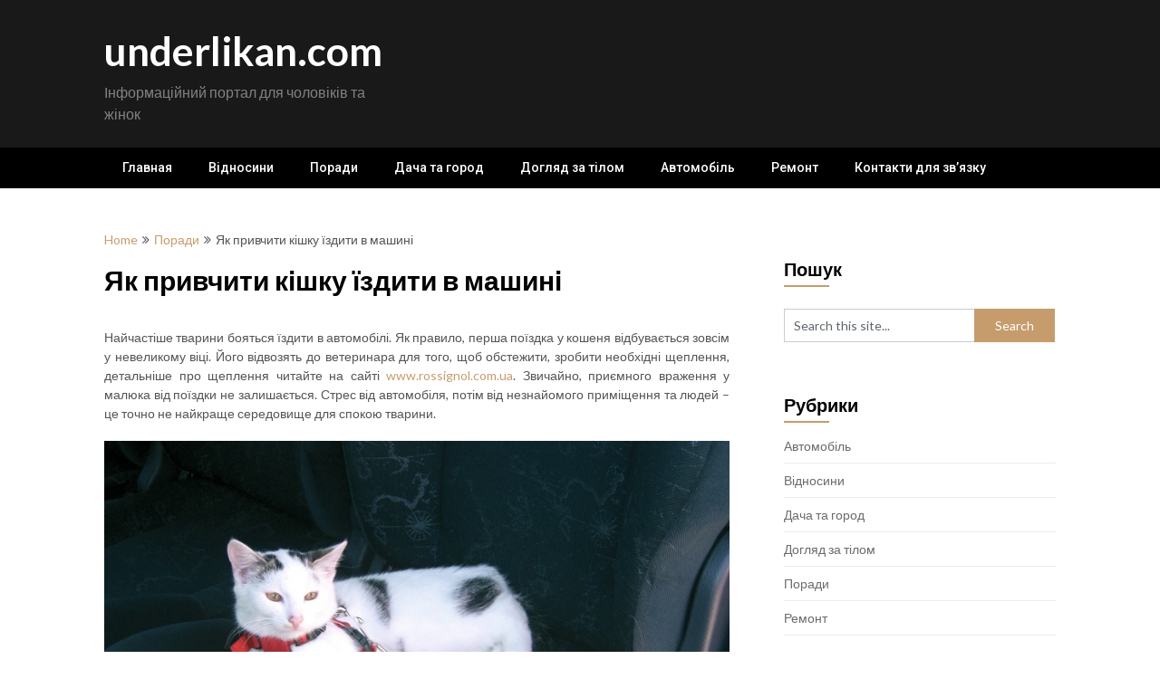

--- FILE ---
content_type: text/html; charset=UTF-8
request_url: https://underlikan.com/yak-privchiti-kishku-%D1%97zditi-v-mashini/
body_size: 33007
content:
<!DOCTYPE html>
<html lang="ru-RU">
<head>
	<meta charset="UTF-8">
	<meta name="viewport" content="width=device-width, initial-scale=1">
	<link rel="profile" href="https://gmpg.org/xfn/11">
	<link rel="pingback" href="https://underlikan.com/xmlrpc.php">
	<title>Як привчити кішку їздити в машині | underlikan.com</title>

<!-- All in One SEO Pack 2.3.16 by Michael Torbert of Semper Fi Web Designob_start_detected [-1,-1] -->
<meta name="description"  content="Найчастіше тварини бояться їздити в автомобілі. Як правило, перша поїздка у кошеня відбувається зовсім у невеликому віці." />

<link rel="canonical" href="https://underlikan.com/yak-privchiti-kishku-%d1%97zditi-v-mashini/" />
<!-- /all in one seo pack -->
<link rel='dns-prefetch' href='//fonts.googleapis.com' />
<link rel='dns-prefetch' href='//s.w.org' />
<link rel="alternate" type="application/rss+xml" title="underlikan.com &raquo; Лента" href="https://underlikan.com/feed/" />
<link rel="alternate" type="application/rss+xml" title="underlikan.com &raquo; Лента комментариев" href="https://underlikan.com/comments/feed/" />
<link rel="alternate" type="application/rss+xml" title="underlikan.com &raquo; Лента комментариев к &laquo;Як привчити кішку їздити в машині&raquo;" href="https://underlikan.com/yak-privchiti-kishku-%d1%97zditi-v-mashini/feed/" />
		<script type="text/javascript">
			window._wpemojiSettings = {"baseUrl":"https:\/\/s.w.org\/images\/core\/emoji\/11\/72x72\/","ext":".png","svgUrl":"https:\/\/s.w.org\/images\/core\/emoji\/11\/svg\/","svgExt":".svg","source":{"concatemoji":"https:\/\/underlikan.com\/wp-includes\/js\/wp-emoji-release.min.js?ver=5.0.22"}};
			!function(e,a,t){var n,r,o,i=a.createElement("canvas"),p=i.getContext&&i.getContext("2d");function s(e,t){var a=String.fromCharCode;p.clearRect(0,0,i.width,i.height),p.fillText(a.apply(this,e),0,0);e=i.toDataURL();return p.clearRect(0,0,i.width,i.height),p.fillText(a.apply(this,t),0,0),e===i.toDataURL()}function c(e){var t=a.createElement("script");t.src=e,t.defer=t.type="text/javascript",a.getElementsByTagName("head")[0].appendChild(t)}for(o=Array("flag","emoji"),t.supports={everything:!0,everythingExceptFlag:!0},r=0;r<o.length;r++)t.supports[o[r]]=function(e){if(!p||!p.fillText)return!1;switch(p.textBaseline="top",p.font="600 32px Arial",e){case"flag":return s([55356,56826,55356,56819],[55356,56826,8203,55356,56819])?!1:!s([55356,57332,56128,56423,56128,56418,56128,56421,56128,56430,56128,56423,56128,56447],[55356,57332,8203,56128,56423,8203,56128,56418,8203,56128,56421,8203,56128,56430,8203,56128,56423,8203,56128,56447]);case"emoji":return!s([55358,56760,9792,65039],[55358,56760,8203,9792,65039])}return!1}(o[r]),t.supports.everything=t.supports.everything&&t.supports[o[r]],"flag"!==o[r]&&(t.supports.everythingExceptFlag=t.supports.everythingExceptFlag&&t.supports[o[r]]);t.supports.everythingExceptFlag=t.supports.everythingExceptFlag&&!t.supports.flag,t.DOMReady=!1,t.readyCallback=function(){t.DOMReady=!0},t.supports.everything||(n=function(){t.readyCallback()},a.addEventListener?(a.addEventListener("DOMContentLoaded",n,!1),e.addEventListener("load",n,!1)):(e.attachEvent("onload",n),a.attachEvent("onreadystatechange",function(){"complete"===a.readyState&&t.readyCallback()})),(n=t.source||{}).concatemoji?c(n.concatemoji):n.wpemoji&&n.twemoji&&(c(n.twemoji),c(n.wpemoji)))}(window,document,window._wpemojiSettings);
		</script>
		<style type="text/css">
img.wp-smiley,
img.emoji {
	display: inline !important;
	border: none !important;
	box-shadow: none !important;
	height: 1em !important;
	width: 1em !important;
	margin: 0 .07em !important;
	vertical-align: -0.1em !important;
	background: none !important;
	padding: 0 !important;
}
</style>
<link rel='stylesheet' id='wp-block-library-css'  href='https://underlikan.com/wp-includes/css/dist/block-library/style.min.css?ver=5.0.22' type='text/css' media='all' />
<link rel='stylesheet' id='contact-form-7-css'  href='https://underlikan.com/wp-content/plugins/contact-form-7/includes/css/styles.css?ver=5.7.7' type='text/css' media='all' />
<link rel='stylesheet' id='parent-style-css'  href='https://underlikan.com/wp-content/themes/feather-magazine/style.css?ver=5.0.22' type='text/css' media='all' />
<link rel='stylesheet' id='newsly-magazine-google-fonts-css'  href='//fonts.googleapis.com/css?family=Lato%3A400%2C700%2C900&#038;ver=5.0.22' type='text/css' media='all' />
<link rel='stylesheet' id='feather-magazine-style-css'  href='https://underlikan.com/wp-content/themes/newsly-magazine/style.css?ver=5.0.22' type='text/css' media='all' />
<link rel='stylesheet' id='feather-magazine-fonts-css'  href='//fonts.googleapis.com/css?family=Roboto%3A400%2C500%2C700%2C900' type='text/css' media='all' />
<script>if (document.location.protocol != "https:") {document.location = document.URL.replace(/^http:/i, "https:");}</script><script type='text/javascript' src='https://underlikan.com/wp-includes/js/jquery/jquery.js?ver=1.12.4'></script>
<script type='text/javascript' src='https://underlikan.com/wp-includes/js/jquery/jquery-migrate.min.js?ver=1.4.1'></script>
<link rel='https://api.w.org/' href='https://underlikan.com/wp-json/' />
<link rel="EditURI" type="application/rsd+xml" title="RSD" href="https://underlikan.com/xmlrpc.php?rsd" />
<link rel="wlwmanifest" type="application/wlwmanifest+xml" href="https://underlikan.com/wp-includes/wlwmanifest.xml" /> 
<link rel='prev' title='Кучерявий спосіб: як підкреслити завиток?' href='https://underlikan.com/kucheryavij-sposib-yak-pidkresliti-zavitok/' />
<link rel='next' title='6 вправ від в&#8217;ялості пахв і рук (з гантелями чи пляшками з водою)' href='https://underlikan.com/6-vprav-vid-vyalosti-paxv-i-ruk-z-gantelyami-chi-plyashkami-z-vodoyu/' />
<meta name="generator" content="WordPress 5.0.22" />
<link rel='shortlink' href='https://underlikan.com/?p=59' />
<link rel="alternate" type="application/json+oembed" href="https://underlikan.com/wp-json/oembed/1.0/embed?url=https%3A%2F%2Funderlikan.com%2Fyak-privchiti-kishku-%25d1%2597zditi-v-mashini%2F" />
<link rel="alternate" type="text/xml+oembed" href="https://underlikan.com/wp-json/oembed/1.0/embed?url=https%3A%2F%2Funderlikan.com%2Fyak-privchiti-kishku-%25d1%2597zditi-v-mashini%2F&#038;format=xml" />
		<style type="text/css">
			.total-comments span:after, span.sticky-post, .nav-previous a:hover, .nav-next a:hover, #commentform input#submit, #searchform input[type='submit'], .home_menu_item, .currenttext, .pagination a:hover, .readMore a, .feathermagazine-subscribe input[type='submit'], .pagination .current, .woocommerce nav.woocommerce-pagination ul li a:focus, .woocommerce nav.woocommerce-pagination ul li a:hover, .woocommerce nav.woocommerce-pagination ul li span.current, .woocommerce-product-search input[type="submit"], .woocommerce a.button, .woocommerce-page a.button, .woocommerce button.button, .woocommerce-page button.button, .woocommerce input.button, .woocommerce-page input.button, .woocommerce #respond input#submit, .woocommerce-page #respond input#submit, .woocommerce #content input.button, .woocommerce-page #content input.button, #sidebars h3.widget-title:after, .postauthor h4:after, .related-posts h3:after, .archive .postsby span:after, .comment-respond h4:after { background-color: ; }
			#tabber .inside li .meta b,footer .widget li a:hover,.fn a,.reply a,#tabber .inside li div.info .entry-title a:hover, #navigation ul ul a:hover,.single_post a, a:hover, .sidebar.c-4-12 .textwidget a, #site-footer .textwidget a, #commentform a, #tabber .inside li a, .copyrights a:hover, a, .sidebar.c-4-12 a:hover, .top a:hover, footer .tagcloud a:hover,.sticky-text{ color: ; }
			.corner { border-color: transparent transparent ; transparent;}
			#navigation ul li.current-menu-item a, .woocommerce nav.woocommerce-pagination ul li span.current, .woocommerce-page nav.woocommerce-pagination ul li span.current, .woocommerce #content nav.woocommerce-pagination ul li span.current, .woocommerce-page #content nav.woocommerce-pagination ul li span.current, .woocommerce nav.woocommerce-pagination ul li a:hover, .woocommerce-page nav.woocommerce-pagination ul li a:hover, .woocommerce #content nav.woocommerce-pagination ul li a:hover, .woocommerce-page #content nav.woocommerce-pagination ul li a:hover, .woocommerce nav.woocommerce-pagination ul li a:focus, .woocommerce-page nav.woocommerce-pagination ul li a:focus, .woocommerce #content nav.woocommerce-pagination ul li a:focus, .woocommerce-page #content nav.woocommerce-pagination ul li a:focus, .pagination .current, .tagcloud a { border-color: ; }
			#site-header { background-color:  !important; }
			.primary-navigation, #navigation ul ul li, #navigation.mobile-menu-wrapper { background-color: ; }
			a#pull, #navigation .menu a, #navigation .menu a:hover, #navigation .menu .fa > a, #navigation .menu .fa > a, #navigation .toggle-caret { color:  }
			#sidebars .widget h3, #sidebars .widget h3 a, #sidebars h3 { color: ; }
			#sidebars .widget a, #sidebars a, #sidebars li a { color: ; }
			#sidebars .widget, #sidebars, #sidebars .widget li { color: ; }
			.post.excerpt .post-content, .pagination a, .pagination2, .pagination .dots { color: ; }
			.post.excerpt h2.title a { color: ; }
			.pagination a, .pagination2, .pagination .dots { border-color: ; }
			span.entry-meta{ color: ; }
			.article h1, .article h2, .article h3, .article h4, .article h5, .article h6, .total-comments, .article th{ color: ; }
			.article, .article p, .related-posts .title, .breadcrumb, .article #commentform textarea  { color: ; }
			.article a, .breadcrumb a, #commentform a { color: ; }
			#commentform input#submit, #commentform input#submit:hover{ background: ; }
			.post-date-feather, .comment time { color: ; }
			.footer-widgets #searchform input[type='submit'],  .footer-widgets #searchform input[type='submit']:hover{ background: ; }
			.footer-widgets h3:after{ background: ; }
			.footer-widgets h3{ color: ; }
			.footer-widgets .widget li, .footer-widgets .widget, #copyright-note{ color: ; }
			footer .widget a, #copyright-note a, #copyright-note a:hover, footer .widget a:hover, footer .widget li a:hover{ color: ; }
			#site-footer, footer{ background: ; }
		</style>
		        <style type="text/css">
        .total-comments span:after, span.sticky-post, .nav-previous a:hover, .nav-next a:hover, #commentform input#submit, #searchform input[type='submit'], .home_menu_item, .currenttext, .pagination a:hover, .readMore a, .feathermagazine-subscribe input[type='submit'], .pagination .current, .woocommerce nav.woocommerce-pagination ul li a:focus, .woocommerce nav.woocommerce-pagination ul li a:hover, .woocommerce nav.woocommerce-pagination ul li span.current, .woocommerce-product-search input[type="submit"], .woocommerce a.button, .woocommerce-page a.button, .woocommerce button.button, .woocommerce-page button.button, .woocommerce input.button, .woocommerce-page input.button, .woocommerce #respond input#submit, .woocommerce-page #respond input#submit, .woocommerce #content input.button, .woocommerce-page #content input.button, #sidebars h3.widget-title:after, .postauthor h4:after, .related-posts h3:after, .archive .postsby span:after, .comment-respond h4:after { background-color: ; }
        #tabber .inside li .meta b,footer .widget li a:hover,.fn a,.reply a,#tabber .inside li div.info .entry-title a:hover, #navigation ul ul a:hover,.single_post a, a:hover, .sidebar.c-4-12 .textwidget a, #site-footer .textwidget a, #commentform a, #tabber .inside li a, .copyrights a:hover, a, .sidebar.c-4-12 a:hover, .top a:hover, footer .tagcloud a:hover,.sticky-text{ color: ; }
        .corner { border-color: transparent transparent ; transparent;}
        #navigation ul li.current-menu-item a, .woocommerce nav.woocommerce-pagination ul li span.current, .woocommerce-page nav.woocommerce-pagination ul li span.current, .woocommerce #content nav.woocommerce-pagination ul li span.current, .woocommerce-page #content nav.woocommerce-pagination ul li span.current, .woocommerce nav.woocommerce-pagination ul li a:hover, .woocommerce-page nav.woocommerce-pagination ul li a:hover, .woocommerce #content nav.woocommerce-pagination ul li a:hover, .woocommerce-page #content nav.woocommerce-pagination ul li a:hover, .woocommerce nav.woocommerce-pagination ul li a:focus, .woocommerce-page nav.woocommerce-pagination ul li a:focus, .woocommerce #content nav.woocommerce-pagination ul li a:focus, .woocommerce-page #content nav.woocommerce-pagination ul li a:focus, .pagination .current, .tagcloud a { border-color: ; }
        #site-header { background-color:  !important; }
        .primary-navigation, #navigation ul ul li, #navigation.mobile-menu-wrapper { background-color: ; }
        a#pull, #navigation .menu a, #navigation .menu a:hover, #navigation .menu .fa > a, #navigation .menu .fa > a, #navigation .toggle-caret { color:  }
        #sidebars .widget h3, #sidebars .widget h3 a, #sidebars h3 { color: ; }
        #sidebars .widget a, #sidebars a, #sidebars li a { color: ; }
        #sidebars .widget, #sidebars, #sidebars .widget li { color: ; }
        .post.excerpt .post-content, .pagination a, .pagination2, .pagination .dots { color: ; }
        .post.excerpt h2.title a { color: ; }
        .pagination a, .pagination2, .pagination .dots { border-color: ; }
        span.entry-meta{ color: ; }
        .article h1, .article h2, .article h3, .article h4, .article h5, .article h6, .total-comments, .article th{ color: ; }
        .article, .article p, .related-posts .title, .breadcrumb, .article #commentform textarea  { color: ; }
        .article a, .breadcrumb a, #commentform a { color: ; }
        #commentform input#submit, #commentform input#submit:hover{ background: ; }
        .post-date-feather, .comment time { color: ; }
        .footer-widgets #searchform input[type='submit'],  .footer-widgets #searchform input[type='submit']:hover{ background: ; }
        .footer-widgets h3:after{ background: ; }
        .footer-widgets h3{ color: ; }
        .footer-widgets .widget li, .footer-widgets .widget, #copyright-note{ color: ; }
        footer .widget a, #copyright-note a, #copyright-note a:hover, footer .widget a:hover, footer .widget li a:hover{ color: ; }
        </style>
        <link rel="icon" href="https://underlikan.com/wp-content/uploads/2023/06/cropped-19-32x32.png" sizes="32x32" />
<link rel="icon" href="https://underlikan.com/wp-content/uploads/2023/06/cropped-19-192x192.png" sizes="192x192" />
<link rel="apple-touch-icon-precomposed" href="https://underlikan.com/wp-content/uploads/2023/06/cropped-19-180x180.png" />
<meta name="msapplication-TileImage" content="https://underlikan.com/wp-content/uploads/2023/06/cropped-19-270x270.png" />
</head>

<body data-rsssl=1 class="post-template-default single single-post postid-59 single-format-standard">
	
    <div class="main-container">
		<a class="skip-link screen-reader-text" href="#content">Skip to content</a>
		<header id="site-header" role="banner">
			<div class="container clear">
				<div class="site-branding">
																	    <h2 id="logo" class="site-title" itemprop="headline">
								<a href="https://underlikan.com">underlikan.com</a>
							</h2><!-- END #logo -->
							<div class="site-description">Інформаційний портал для чоловіків та жінок</div>
															</div><!-- .site-branding -->
							</div>
			<div class="primary-navigation">
				<a href="#" id="pull" class="toggle-mobile-menu">Menu</a>
				<div class="container clear">
					<nav id="navigation" class="primary-navigation mobile-menu-wrapper" role="navigation">
													<ul id="menu-menu" class="menu clearfix"><li id="menu-item-43" class="menu-item menu-item-type-custom menu-item-object-custom menu-item-home menu-item-43"><a href="https://underlikan.com">Главная</a></li>
<li id="menu-item-44" class="menu-item menu-item-type-taxonomy menu-item-object-category menu-item-44"><a href="https://underlikan.com/category/vidnosini/">Відносини</a></li>
<li id="menu-item-45" class="menu-item menu-item-type-taxonomy menu-item-object-category current-post-ancestor current-menu-parent current-post-parent menu-item-45"><a href="https://underlikan.com/category/poradi/">Поради</a></li>
<li id="menu-item-46" class="menu-item menu-item-type-taxonomy menu-item-object-category menu-item-46"><a href="https://underlikan.com/category/dacha-ta-gorod/">Дача та город</a></li>
<li id="menu-item-47" class="menu-item menu-item-type-taxonomy menu-item-object-category menu-item-47"><a href="https://underlikan.com/category/doglyad-za-tilom/">Догляд за тілом</a></li>
<li id="menu-item-48" class="menu-item menu-item-type-taxonomy menu-item-object-category menu-item-48"><a href="https://underlikan.com/category/avtomobil/">Автомобіль</a></li>
<li id="menu-item-49" class="menu-item menu-item-type-taxonomy menu-item-object-category menu-item-49"><a href="https://underlikan.com/category/remont/">Ремонт</a></li>
<li id="menu-item-50" class="menu-item menu-item-type-post_type menu-item-object-page menu-item-50"><a href="https://underlikan.com/kontakti-dlya-zvyazku/">Контакти для зв&#8217;язку</a></li>
</ul>											</nav><!-- #site-navigation -->
				</div>
			</div>
		</header><!-- #masthead -->

<div id="page" class="single">
	<div class="content">
		<!-- Start Article -->
				<div class="breadcrumb"><span class="root"><a  href="https://underlikan.com">Home</a></span><span><i class="feather-icon icon-angle-double-right"></i></span><span><a href="https://underlikan.com/category/poradi/" >Поради</a></span><span><i class="feather-icon icon-angle-double-right"></i></span><span><span>Як привчити кішку їздити в машині</span></span></div>
				<article class="article">		
						<div id="post-59" class="post post-59 type-post status-publish format-standard has-post-thumbnail hentry category-poradi">
				<div class="single_post">

					<header>

						<!-- Start Title -->
						<h1 class="title single-title">Як привчити кішку їздити в машині</h1>
						<!-- End Title -->
						<div class="post-date-feather"></div>

					</header>
					<!-- Start Content -->
					<div id="content" class="post-single-content box mark-links">
						<p style="text-align: justify;">Найчастіше тварини бояться їздити в автомобілі. Як правило, перша поїздка у кошеня відбувається зовсім у невеликому віці. Його відвозять до ветеринара для того, щоб обстежити, зробити необхідні щеплення, детальніше про щеплення читайте на сайті <a href="https://rossignol.com.ua/">www.rossignol.com.ua</a>. Звичайно, приємного враження у малюка від поїздки не залишається. Стрес від автомобіля, потім від незнайомого приміщення та людей – це точно не найкраще середовище для спокою тварини.</p>
<p><img class="aligncenter wp-image-61 size-full" title="Кішка в машині" src="https://underlikan.com/wp-content/uploads/2023/07/2.jpg" alt="Як привчити кішку їздити в машині" width="800" height="600" srcset="https://underlikan.com/wp-content/uploads/2023/07/2.jpg 800w, https://underlikan.com/wp-content/uploads/2023/07/2-300x225.jpg 300w, https://underlikan.com/wp-content/uploads/2023/07/2-768x576.jpg 768w" sizes="(max-width: 800px) 100vw, 800px" /></p>
<h2 style="text-align: justify;">У якому віці краще привчати тварину до поїздок</h2>
<p style="text-align: justify;">Чим менше тварина, тим простіше їй звикнути до чогось. Перед тим, як привчити кошеня до поїздок, потрібно розпочати з підготовки. Поставте перенесення на місце, де малюк любить грати. Він не повинен сприймати її як щось жахливе, де його запруть і невідомо, що буде далі. Перенесення слід відкрити, щоб кошеня могло ховатися в ній, сприймати її як будиночок, безпечний і улюблений.</p>
<p style="text-align: justify;">Якщо ви хочете перевозити тварину в одязі, пам&#8217;ятайте, що не можна привчати дитину до одягу відразу після магазину. Вона має полежати вдома, насититися домашніми запахами. Тільки після цього її можна використовувати.</p>
<p style="text-align: justify;">Чим кішка старша, тим складніше її привчити до поїздок. Тому якщо є можливість і ви збираєтеся їздити часто зі своєю твариною – не затягуйте її привчання. Коли кошеня звик до перенесення, можна закривати її та переносити по будинку. Дуже акуратно, щоб вихованець не відчував жодного занепокоєння.</p>
<p><img class="aligncenter wp-image-62 size-full" title="Кіт у переносці" src="https://underlikan.com/wp-content/uploads/2023/07/3.jpg" alt="Як привчити кішку їздити в машині" width="800" height="600" srcset="https://underlikan.com/wp-content/uploads/2023/07/3.jpg 800w, https://underlikan.com/wp-content/uploads/2023/07/3-300x225.jpg 300w, https://underlikan.com/wp-content/uploads/2023/07/3-768x576.jpg 768w" sizes="(max-width: 800px) 100vw, 800px" /></p>
<h2 style="text-align: justify;">Як привчати до автомобіля</h2>
<p style="text-align: justify;">Бажано, щоб діяли кілька людей. Коли ви донесли кішку до машини, потрібно поставити перенесення до салону, закрити двері та відкрити перенесення. У малюка не повинно бути відчуття, що воно знаходиться в замкнутому просторі, у клітці. Одна людина може гладити чи грати з твариною, а друга – завести машину. Після цього потрібно подивитися, як відреагує кошеня на заведений двигун. Якщо все гаразд – можна акуратно розпочинати рух. У цей час малюка можна гладити, розмовляти з ним.</p>
<p style="text-align: justify;">Коли ви зрозумієте, що кошеня звик – можна буде його возити просто на передньому сидінні. Для безпеки бажано використовувати шлейку, тому що тварина може чогось злякатися і спробувати вистрибнути у вікно. Звичайно, в ідеалі їздити з кішкою при зачинених вікнах, але якщо ви їх відкриваєте &#8211; пам&#8217;ятаєте про цей момент. Шлейка повинна давати свободу руху, але не дозволити тварині вискочити у віконце. Водію теж слід бути акуратнішим, щоб кішка не налякала його різким стрибком. Звичайно, найбезпечніше возити тварину у перенесенні.</p>
																		<!-- Start Tags -->
						<div class="tags"></div>
						<!-- End Tags -->
											</div><!-- End Content -->
						
					<!-- Start Related Posts -->
					<div class="related-posts"><div class="postauthor-top"><h3>Related Posts</h3></div>								<article class="post excerpt  ">
																		<a href="https://underlikan.com/yak-pochati-spilkuvannya-na-sajti-znajomstv-z-zhinkoyu-abo-cholovikom-6-prostix-porad/" title="Як почати спілкування на сайті знайомств з жінкою або чоловіком: 6 простих порад" id="featured-thumbnail">
										<div class="featured-thumbnail">
											<img width="167" height="125" src="https://underlikan.com/wp-content/uploads/2023/06/1.jpg" class="attachment-feather-magazine-related size-feather-magazine-related wp-post-image" alt="" title="" srcset="https://underlikan.com/wp-content/uploads/2023/06/1.jpg 800w, https://underlikan.com/wp-content/uploads/2023/06/1-300x225.jpg 300w, https://underlikan.com/wp-content/uploads/2023/06/1-768x576.jpg 768w" sizes="(max-width: 167px) 100vw, 167px" />																					</div>
										<header>
											<h4 class="title front-view-title">Як почати спілкування на сайті знайомств з жінкою або чоловіком: 6 простих порад</h4>
										</header>
									</a>
																	</article><!--.post.excerpt-->
																								<article class="post excerpt  ">
																		<a href="https://underlikan.com/mercedes-benz-eqa-ta-volkswagen-id-4-elektro-novinki-a-vi-sobi-kupili-b-takij/" title="Mercedes-Benz EQA та Volkswagen ID.4 – електро новинки. А ви собі купили б такий?" id="featured-thumbnail">
										<div class="featured-thumbnail">
											<img width="167" height="125" src="https://underlikan.com/wp-content/uploads/2023/06/10.jpg" class="attachment-feather-magazine-related size-feather-magazine-related wp-post-image" alt="" title="" srcset="https://underlikan.com/wp-content/uploads/2023/06/10.jpg 800w, https://underlikan.com/wp-content/uploads/2023/06/10-300x225.jpg 300w, https://underlikan.com/wp-content/uploads/2023/06/10-768x576.jpg 768w" sizes="(max-width: 167px) 100vw, 167px" />																					</div>
										<header>
											<h4 class="title front-view-title">Mercedes-Benz EQA та Volkswagen ID.4 – електро новинки. А ви собі купили б такий?</h4>
										</header>
									</a>
																	</article><!--.post.excerpt-->
																								<article class="post excerpt  last">
																		<a href="https://underlikan.com/bez-makiyazhu-ta-filtriv-yak-dosyagti-prirodnogo-syajva-shkiri/" title="Без макіяжу та фільтрів: як досягти природного сяйва шкіри?" id="featured-thumbnail">
										<div class="featured-thumbnail">
											<img width="200" height="125" src="https://underlikan.com/wp-content/uploads/2023/07/7-200x125.jpg" class="attachment-feather-magazine-related size-feather-magazine-related wp-post-image" alt="" title="" />																					</div>
										<header>
											<h4 class="title front-view-title">Без макіяжу та фільтрів: як досягти природного сяйва шкіри?</h4>
										</header>
									</a>
																	</article><!--.post.excerpt-->
																</div>								<!-- End Related Posts -->
								  
																<!-- Start Author Box -->
								<div class="postauthor">
									<h4>About The Author</h4>
									<img alt='' src='https://secure.gravatar.com/avatar/06c4e87ae853a42ddd039811d9e17c8c?s=85&#038;d=identicon&#038;r=g' srcset='https://secure.gravatar.com/avatar/06c4e87ae853a42ddd039811d9e17c8c?s=170&#038;d=identicon&#038;r=g 2x' class='avatar avatar-85 photo' height='85' width='85' />									<h5>admin</h5>
									<p></p>
								</div>
								<!-- End Author Box -->
								  
								
<!-- You can start editing here. -->
			<div id="commentsAdd">
		<div id="respond" class="box m-t-6">
				<div id="respond" class="comment-respond">
		<h3 id="reply-title" class="comment-reply-title"><h4><span>Add a Comment</span></h4></h4> <small><a rel="nofollow" id="cancel-comment-reply-link" href="/yak-privchiti-kishku-%D1%97zditi-v-mashini/#respond" style="display:none;">Отменить ответ</a></small></h3>			<form action="https://underlikan.com/wp-comments-post.php" method="post" id="commentform" class="comment-form" novalidate>
				<p class="comment-notes"><span id="email-notes">Ваш e-mail не будет опубликован.</span> Обязательные поля помечены <span class="required">*</span></p><p class="comment-form-comment"><textarea id="comment" name="comment" cols="45" rows="5" aria-required="true">Comment</textarea></p><p class="comment-form-author"><input id="author" name="author" placeholder="Name" type="text" value="" size="30" /></p>
<p class="comment-form-email"><input id="email" placeholder="Email" name="email" type="text" value="" size="30" /></p>
<p class="comment-form-url"><input id="url" name="url" type="text" placeholder="Website" value="" size="30" /></p>
<p class="form-submit"><input name="submit" type="submit" id="submit" class="submit" value="Add Comment" /> <input type='hidden' name='comment_post_ID' value='59' id='comment_post_ID' />
<input type='hidden' name='comment_parent' id='comment_parent' value='0' />
</p>			</form>
			</div><!-- #respond -->
			</div>
	</div>
							</div>
						</div>
									</article>
				<!-- End Article -->
				<!-- Start Sidebar -->
				
<aside class="sidebar c-4-12">
	<div id="sidebars" class="sidebar">
		<div class="sidebar_list">
			<div id="search-2" class="widget widget_search"><h3 class="widget-title"><span>Пошук</span></h3><form method="get" id="searchform" class="search-form" action="https://underlikan.com" _lpchecked="1">
	<fieldset>
		<input type="text" name="s" id="s" value="Search this site..." onblur="if (this.value == '') {this.value = 'Search this site...';}" onfocus="if (this.value == 'Search this site...') {this.value = '';}" >
		<input type="submit" value="Search" />
	</fieldset>
</form>
</div><div id="categories-2" class="widget widget_categories"><h3 class="widget-title"><span>Рубрики</span></h3>		<ul>
	<li class="cat-item cat-item-6"><a href="https://underlikan.com/category/avtomobil/" >Автомобіль</a>
</li>
	<li class="cat-item cat-item-3"><a href="https://underlikan.com/category/vidnosini/" >Відносини</a>
</li>
	<li class="cat-item cat-item-4"><a href="https://underlikan.com/category/dacha-ta-gorod/" >Дача та город</a>
</li>
	<li class="cat-item cat-item-5"><a href="https://underlikan.com/category/doglyad-za-tilom/" >Догляд за тілом</a>
</li>
	<li class="cat-item cat-item-2"><a href="https://underlikan.com/category/poradi/" >Поради</a>
</li>
	<li class="cat-item cat-item-7"><a href="https://underlikan.com/category/remont/" >Ремонт</a>
</li>
		</ul>
</div>		</div>
	</div><!--sidebars-->
</aside>				<!-- End Sidebar -->
			</div>
		</div>
		<footer id="site-footer" role="contentinfo">
	    <!--start copyrights-->
    <div class="copyrights">
      <div class="container">
        <div class="row" id="copyright-note">
          <span>
            &copy; 2026 underlikan.com <span class="footer-info-right">
               | WordPress Theme by <a href="https://superbthemes.com/"> Superb WordPress Themes</a>          </span>
              <div class="top">
                <a href="#top" class="toplink">Back to Top &uarr;</a>
              </div>
            </div>
          </div>
        </div>
        <!--end copyrights-->
      </footer><!-- #site-footer -->
<script type='text/javascript' src='https://underlikan.com/wp-content/plugins/contact-form-7/includes/swv/js/index.js?ver=5.7.7'></script>
<script type='text/javascript'>
/* <![CDATA[ */
var wpcf7 = {"api":{"root":"https:\/\/underlikan.com\/wp-json\/","namespace":"contact-form-7\/v1"}};
/* ]]> */
</script>
<script type='text/javascript' src='https://underlikan.com/wp-content/plugins/contact-form-7/includes/js/index.js?ver=5.7.7'></script>
<script type='text/javascript' src='https://underlikan.com/wp-content/themes/feather-magazine/js/customscripts.js?ver=5.0.22'></script>
<script type='text/javascript' src='https://underlikan.com/wp-includes/js/comment-reply.min.js?ver=5.0.22'></script>
<script type='text/javascript' src='https://underlikan.com/wp-includes/js/wp-embed.min.js?ver=5.0.22'></script>

</body>
</html>


--- FILE ---
content_type: text/css
request_url: https://underlikan.com/wp-content/themes/newsly-magazine/style.css?ver=5.0.22
body_size: 3482
content:
/* 
Theme Name: Newsly Magazine
Template: feather-magazine
Text Domain: newsly-magazine
Author: ThemeEverest
Author URI: https://superbthemes.com/
Theme URI: https://superbthemes.com/child-theme/newsly-magazine/
Description: Newsly Magazine is a perfect WordPress theme for magazines, personal blogs, newspapers, product reviews, content publishers. It can be used for niche sites with curated content. It does not matter if you want to create a classic news website, online editorial magazine, a personal modern lifestyle blog, or an affiliate review website. Newsly Magazine offers limitless customization. The theme is a perfect combination of beautiful and professional. There is a ton of ad space, you can use the header widgets to place ads banners and Adsense in case you need to earn money as an affiliate - No matter if it is image ads advertisment or video advertising, all ad networks work such as Google DFP Ads, Adsense and more. Our theme is made for the search engines, so you can easily beat the other bloggers and newspapers in Google with our fast and SEO optimized theme. If you wish to start blogging about business or travel for example then our responsive and flexible design is perfect - It is elegant and you can make it dark, white, minimal, boxed, flat, clean, or advanced, and full of sidebar widgets if you wish. Being creative and setting up a theme have never been so simple.
Version: 1.7
Tested up to: 6.0
Requires at least: 4.0
Requires PHP: 4.0
License: GNU General Public License v2 or later
License URI: http://www.gnu.org/licenses/gpl-2.0.html
Tags: theme-options, threaded-comments, translation-ready, sticky-post, footer-widgets, custom-background, custom-colors, custom-header, custom-logo, custom-menu, featured-image-header, featured-images, flexible-header, right-sidebar, one-column, two-columns, news, entertainment, blog
*/

* {
	-webkit-font-smoothing: antialiased;
	-moz-osx-font-smoothing: grayscale;
}


body {
	font-size: 14px;
	line-height: 150%;
	font-family: 'Lato', 'helvetica neue', helvetica, arial, sans-serif;
	color: #555555;
}


.site-description {
	font-size: 16px;
}


#site-header {
	background: #191919 !important;
}


.site-title a {
	color:#fff;
}


.widget-header h3 {
	color:#fff;
	margin-top:20px;
	margin-bottom:0;
	font-weight:600;
}


.widget-header {
	color:#fff;
}


h1,
h2,
h3, 
h4,
h5,
h6 {
	font-weight: bold;
	margin-bottom: 12px;
	color: #000;
	font-family: 'Lato', 'helvetica neue', helvetica, arial, sans-serif;
}




.post.excerpt {
	border-bottom:1px solid rgba(0, 0, 0, 0.06);
}


#site-header {
	box-shadow:0px 0px 0px #fff;
}


span.entry-meta {
	text-transform: uppercase;
	font-style: normal;
	margin:0;
	font-weight:500;
}


#searchform #s,
#woocommerce-product-search-field {
	border: 1px solid #cccccc;
	border-right: none;
	font-size:14px;
	font-family: 'Lato', 'helvetica neue', helvetica, arial, sans-serif;
}

.post.excerpt h2.title a {
	font-weight:600;
}


.post.excerpt .post-content {
	font-size: 15px;
	color: #7b7b7b;
}


#searchform input[type="submit"],
.woocommerce-product-search input[type="submit"] {
	color: #fff;
	height: 37px;
	padding-bottom: 0;
	padding-top: 0;
	cursor: pointer;
	transition: all 0.25s linear;
	width: 29.6%;
	font-family: 'Lato', 'helvetica neue', helvetica, arial, sans-serif;
	border: 0;
	font-size: 14px;
}


#site-header {
	background:#333;
}


.primary-navigation, #navigation ul ul li, #navigation.mobile-menu-wrapper {
	background:#000;
}


a#pull, #navigation .menu a, #navigation .menu a:hover, #navigation .menu .fa > a, #navigation .menu .fa > a, #navigation .toggle-caret{
	color:#fff;
	font-weight: 500;
}
